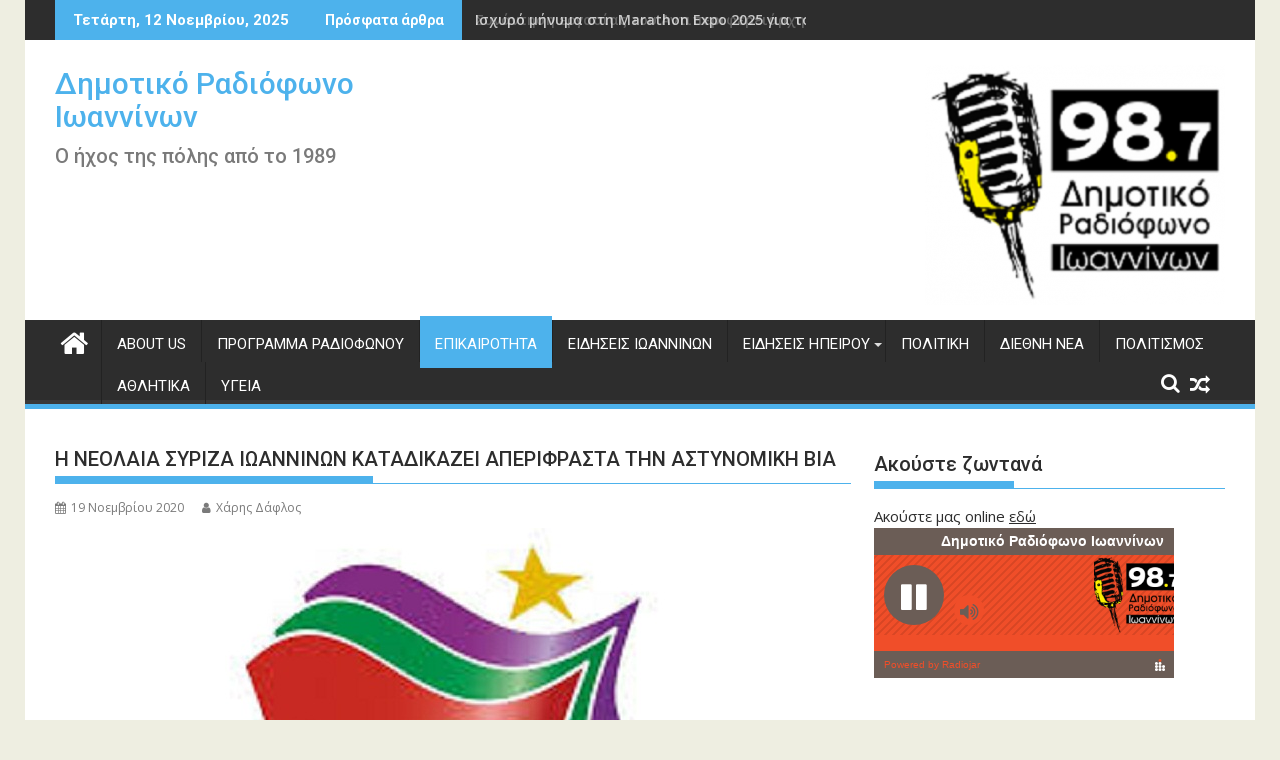

--- FILE ---
content_type: text/javascript
request_url: https://www.radiojar.com/wrappers/main.js?v=20210924
body_size: 894
content:
/**
 * Copyright (C) Radiojar S.A. - All Rights Reserved
 * Unauthorized copying of this file, via any medium is strictly prohibited
 * Proprietary and confidential
 */

RJP = {};
RJP.scripts = {};
RJP.status = {};
RJP.baseUrl = "//proxy.radiojar.com";
RJP.version = "20210924";
RJP.nowPlayingInterval = "0";
var rjq = jQuery;


(function ($) {

	var methods = {
		//Player plugin initialization
		player: function (options) {
			var $objplayer = this;
			if (!RJP.scripts.player) {
				RJP.scripts.player = $.ajax({
					url: RJP.baseUrl + "/wrappers/api-plugins/v1/player.js?" + RJP.version,
					cache: true,
					dataType: "script",
					success: function () {
						return $objplayer.each(function () {
							RJP.initPlayer($, $objplayer, options);
						});
					}
				});
			}
			else {
				return this.each(function () {
					if (options == "clear") {
						$objplayer.jPlayer("stop");
					}
					else {
						RJP.initPlayer($, $objplayer, options);
					}
				});
			}

		},
		liveStats: function (options) {
			var $objlivestats = this;
			if (!RJP.scripts.liveStats) {
				RJP.scripts.liveStats = $.ajax({
					url: RJP.baseUrl + "/wrappers/plugins/liveStats.js?" + RJP.version,
					cache: true,
					dataType: "script",
					success: function () {
						return $objlivestats.each(function () {
							RJP.liveStats($objlivestats, options);
						});
					}
				});

			}
			else {
				return this.each(function () {
					RJP.liveStats($objlivestats, options);
				});
			}
		},
		share: function (options) {
			var $objshare = this;
			if (!RJP.scripts.share) {
				RJP.scripts.share = $.ajax({
					url: RJP.baseUrl + "/wrappers/plugins/share.js?" + RJP.version,
					cache: true,
					dataType: "script",
					success: function () {
						return $objshare.each(function () {
							RJP.share($objshare, options);
						});
					}
				});

			}
			else {
				return this.each(function () {
					RJP.share($objshare, options);
				});
			}

		},

		messaging: function (options) {
			var $objmess = this;
			if (!RJP.scripts.messaging) {
				RJP.scripts.messaging = $.ajax({
					url: RJP.baseUrl + "/wrappers/plugins/messaging.js?" + RJP.version,
					cache: true,
					dataType: "script",
					success: function () {
						return $objmess.each(function () {
							RJP.messaging($objmess, options);
						});
					}
				});

			}
			else {
				return this.each(function () {
					RJP.messaging($objmess, options);
				});
			}

		},
		djs: function (options, callback) {
			var $objdjs = this;
			if (!RJP.scripts.djs) {
				RJP.scripts.djs = $.ajax({
					url: RJP.baseUrl + "/wrappers/plugins/djs.js?" + RJP.version,
					cache: true,
					dataType: "script",
					success: function () {
						return $objdjs.each(function () {
							RJP.initDJs($objdjs, options, callback);
						});
					}
				});
			}
			else {
				return this.each(function () {
					RJP.initDJs($objdjs, options, callback);
				});
			}

		},
		schedule: function (options, callback) {
			var $objcal = this;
			if (!RJP.scripts.schedule) {
				RJP.scripts.schedule = $.ajax({
					url: RJP.baseUrl + "/wrappers/plugins/schedule.js?" + RJP.version,
					cache: true,
					dataType: "script",
					success: function () {
						return $objcal.each(function () {
							RJP.initSchedule($objcal, options, callback);
						});
					}
				});
			}
			else {
				return this.each(function () {
					RJP.initSchedule($objcal, options, callback);
				});
			}

		},
		chatProvider: function (options) {
			var $objchat = this;
			var chatBaseUrl = "//www.radiojar.com"
			if (!RJP.scripts.chatProvider) {
				RJP.scripts.chatProvider = $.ajax({
					url: chatBaseUrl + "/wrappers/plugins/chatProvider.js?" + RJP.version,
					cache: true,
					dataType: "script",
					success: function () {
						return $objchat.each(function () {
							RJP.chatProvider($objchat, options);
						});
					}
				});

			}
			else {
				return this.each(function () {
					RJP.chatProvider($objchat, options);
				});
			}

		},
		nowPlaying: function (options, $callback) {
			var $objnow = this;
			if (!RJP.scripts.nowPlaying) {
				RJP.scripts.nowPlaying = $.ajax({
					url: RJP.baseUrl + "/wrappers/plugins/nowPlaying.js?" + RJP.version,
					cache: true,
					dataType: "script",
					success: function () {
						return $objnow.each(function () {
							RJP.initNowPlaying($objnow, options, $callback);
						});
					}
				});
			}
			else {
				return this.each(function () {
					RJP.initNowPlaying($objnow, options, $callback);
				});
			}
		},
	};

	$.fn.radiojar = function (plugin) {
		if (methods[plugin]) {
			return methods[plugin].apply(this, Array.prototype.slice.call(arguments, 1));
		}
		else if (typeof plugin === 'object' || !plugin) {
			return methods.init.apply(this, arguments);
		}
		else {
			$.error('Method ' + plugin + ' does not exist on Radiojar plugins');
		}
	};

})(rjq);

